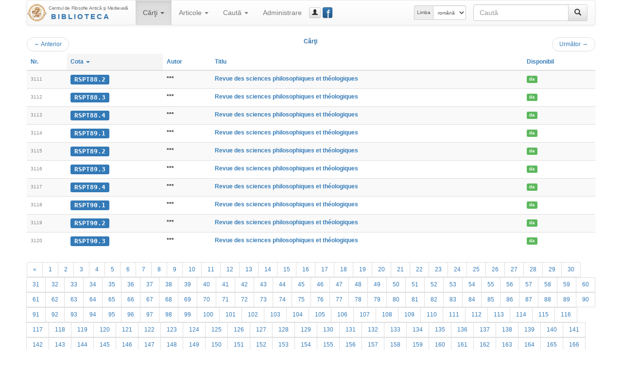

--- FILE ---
content_type: text/html; charset=UTF-8
request_url: https://hiphi.ubbcluj.ro/fam/biblioteca/listaCarti?ln=3110&ls=10
body_size: 43196
content:
<!DOCTYPE html>
<html lang="ro-RO">
<head>
	<meta charset="utf-8"/>
	<meta http-equiv="X-UA-Compatible" content="IE=edge"/>
	<meta name="viewport" content="width=device-width, initial-scale=1"/>
	<meta http-equiv="Content-Type" content="text/html; charset=utf-8"/>
	<title>Cărţi - Biblioteca Centrului FAM</title>
	<link rel="stylesheet" type="text/css" href="http://fonts.googleapis.com/css?family=Open+Sans:400,700,700italic,400italic&subset=latin,latin-ext"/>
	<link rel="stylesheet" type="text/css" href="/fam/biblioteca/cdn/bootstrap/css/bootstrap.min.css" media="screen"/>
	<link rel="stylesheet" type="text/css" href="/fam/biblioteca/cdn/bootstrap/css/bootstrap-theme.min.css" media="screen"/>
	<link rel="stylesheet" type="text/css" href="/fam/biblioteca/cdn/bootstrap-datepicker/css/bootstrap-datepicker3.min.css"/>
	<link rel="stylesheet" type="text/css" href="/fam/biblioteca/cdn/bc-bs.css"/>
	<link rel="stylesheet" type="text/css" href="/fam/biblioteca/cdn/bc-bs-print.css" media="print"/>
	<script type="text/javascript" src="/fam/biblioteca/cdn/jquery/jquery.min.js"></script>
	<script type="text/javascript" src="/fam/biblioteca/cdn/bootstrap/js/bootstrap.min.js"></script>
	<script type="text/javascript" src="/fam/biblioteca/cdn/bootstrap-datepicker/js/bootstrap-datepicker.min.js"></script>
	<script type="text/javascript" src="/fam/biblioteca/cdn/bootstrap-datepicker/locales/bootstrap-datepicker.ro.min.js"></script>
	<script type="text/javascript" src="/fam/biblioteca/cdn/bc-bs.js"></script>
	
	<meta name="generator" content="BiblioCat/3.0.32"/>
	<meta name="author" content="Mihai Maga"/>
	<meta name="creator" content="Mihai Maga <mihai.maga@ubbcluj.ro>"/>
	<meta name="robots" content="index, follow"/>
	<link rel="icon" href="/fam/biblioteca/favicon.ico"/>
	<link rel="search" type="application/opensearchdescription+xml" href="/fam/biblioteca/opensearch.xml" title="Caută în Biblioteca Centrului FAM"/>
	<!--[if lte IE 6]>
	<meta http-equiv="refresh" content="0;url=/fam/biblioteca/html/"/>
	<![endif]-->
</head>
<body class="ItemList " data-root="/fam/biblioteca/">
<!-- FACEBOOK MESSENGER -->
<!-- Load Facebook SDK for JavaScript -->
<div id="fb-root"></div>
<script>(function(d, s, id) {
  var js, fjs = d.getElementsByTagName(s)[0];
  if (d.getElementById(id)) return;
  js = d.createElement(s); js.id = id;
  js.src = 'https://connect.facebook.net/ro_RO/sdk/xfbml.customerchat.js#xfbml=1&version=v2.12&autoLogAppEvents=1';
  fjs.parentNode.insertBefore(js, fjs);
}(document, 'script', 'facebook-jssdk'));</script>

<!-- Your customer chat code -->
<div class="fb-customerchat"
  attribution=setup_tool
  page_id="333795903835659"
  theme_color="#337ab7"
  logged_in_greeting="Buna ziua! Cu ce vă putem ajuta?"
  logged_out_greeting="Buna ziua! Cu ce vă putem ajuta?">
</div>
<!-- /FACEBOOK MESSENGER -->
	<div id="page" class="container">
		<div id="header" class="header hide"><h3 class="muted"><img src="/fam/biblioteca/static/fam-40.png" alt="FAM"/> <span>Biblioteca Centrului FAM</span></h3><h5>Centrul de Filosofie Antică şi Medievală</h5></div>
		<div id="nav" class="navbar navbar-default">
			<div class="container-fluid">
				<div class="navbar-header">
					<button aria-controls="navbar" aria-expanded="false" data-target="#navbar" data-toggle="collapse" class="navbar-toggle collapsed" type="button">
						<span class="icon-bar"></span>
						<span class="icon-bar"></span>
						<span class="icon-bar"></span>
					</button>
					<a href="/fam/biblioteca/" class="navbar-brand" style="background-image: url(/fam/biblioteca/static/fam-40.png); background-repeat: no-repeat; background-position: left center; padding-left: 44px; padding-top: 5px; font-size: 15px; line-height: 17px;" title="Biblioteca Centrului FAM"><span style="font-size: 10px; letter-spacing: -0.4px;">Centrul de Filosofie Antică şi Medievală</span><br/><span style="font-weight: bold; letter-spacing: 3px; text-transform: uppercase; padding-left: 5px;" class="text-primary bcTextFront">Biblioteca</span></a>
				</div>
				<div class="navbar-collapse collapse" id="navbar">
					<ul class="nav navbar-nav"><li class="dropdown active"><a href="/fam/biblioteca/listaCarti" aria-expanded="false" aria-haspopup="true" role="button" data-toggle="dropdown" class="dropdown-toggle">Cărţi <b class="caret"></b></a><ul class="dropdown-menu"><li class="active"><a href="/fam/biblioteca/listaCarti"><span class="glyphicon glyphicon-list"></span> Catalog</a></li><li class=""><a href="/fam/biblioteca/grupCarti?g=autor"><span class="glyphicon glyphicon-user"></span> Autori</a></li><li class=""><a href="/fam/biblioteca/grupCarti?g=donator"><span class="glyphicon glyphicon-education"></span> Donatori</a></li></ul></li><li class="dropdown "><a href="/fam/biblioteca/listaArticole" aria-expanded="false" aria-haspopup="true" role="button" data-toggle="dropdown" class="dropdown-toggle">Articole <b class="caret"></b></a><ul class="dropdown-menu"><li class=""><a href="/fam/biblioteca/listaArticole"><span class="glyphicon glyphicon-list"></span> Catalog</a></li><li class=""><a href="/fam/biblioteca/grupArticole?g=autor"><span class="glyphicon glyphicon-user"></span> Autori</a></li><li class=""><a href="/fam/biblioteca/grupArticole?g=publicatie"><span class="glyphicon glyphicon-duplicate"></span> Publicaţii</a></li></ul></li><li class="dropdown "><a href="/fam/biblioteca/cauta" aria-expanded="false" aria-haspopup="true" role="button" data-toggle="dropdown" class="dropdown-toggle">Caută <b class="caret"></b></a><ul class="dropdown-menu"><li class=""><a href="/fam/biblioteca/cauta"><span class="glyphicon glyphicon-search"></span> Căutare simplă</a></li><li class=""><a href="/fam/biblioteca/cauta?opt=a"><span class="glyphicon glyphicon-filter"></span> Căutare avansată</a></li><li class=""><a href="/fam/biblioteca/cauta?opt=c"><span class="glyphicon glyphicon-tags"></span> Caută după cotă</a></li></ul></li><li class=""><a href="/fam/biblioteca/login">Administrare</a></li></ul>
					<a href="/fam/biblioteca/login" class="btn navbar-btn btn-default btn-xs" title="guest_user (Autentificare)" data-toggle="modal" data-target="#bcModal"><span class="glyphicon glyphicon-user"></span><span class="hidden-lg hidden-md">Autentificare</span></a>
					
					<a href="https://www.facebook.com/Biblioteca-Centrului-de-Filosofie-Antic%C4%83-%C8%99i-Medieval%C4%83-UBB-Cluj-333795903835659/" class="btn navbar-btn btn-primary btn-xs" style="position: relative; width: 15pt;" title="Facebook Page" data-toggle="tooltip" data-placement="right" target="_blank"><span style="position: absolute; font-size: 200%; font-weight: normal; top: -4pt; left: 5pt; color: white;">f</span>&nbsp;</a>
					<form method="get" action="/fam/biblioteca/cauta" class="navbar-form navbar-right bcNavSearch" role="search"><div class="input-group"><input type="text" name="q" class="form-control" placeholder="Caută"><span class="input-group-btn"><button type="submit" class="btn btn-default" aria-label="Caută"><span class="glyphicon glyphicon-search" aria-hidden="true"></span></button></span></div></form>
					<form class="navbar-form navbar-right form-inline" role="select" id="selectlang" name="selectlang" method="post" action="/fam/biblioteca/listaCarti?ln=3110&ls=10"><div class="input-group input-group-sm"><label for="lang" class="input-group-addon hidden-md">Limba</label><select class="form-control" id="lang" name="lang" onchange="javascript:document.selectlang.submit();"><option value="en">english</option><option value="fr">français</option><option value="ro" selected="selected">română</option><option value="hu">magyar</option><option value="la">latina</option></select></div></form>
				</div>
			</div>
		</div>
		<div id="content"><div class="nav"><ul class="pager"><li class="previous"><a href="/fam/biblioteca/listaCarti?ln=3100&amp;ls=10"><span aria-hidden="true">&larr;</span> Anterior</a></li><span class="text-primary bcTextFront">Cărţi</span><li class="next"><a href="/fam/biblioteca/listaCarti?ln=3120&amp;ls=10">Următor <span aria-hidden="true">&rarr;</span></a></li></ul></div><div class="table-responsive"><table class="table table-striped bcList"><thead><tr><th><a href="listaCarti?ord=id">Nr.</a></th><th class="active"><a href="listaCarti?ord=cota">Cota <b class="caret"></b></a></th><th><a href="listaCarti?ord=autor">Autor</a></th><th><a href="listaCarti?ord=titlu">Titlu</a></th><th><a href="listaCarti?ord=imprumut">Disponibil</a></th></tr></thead><tbody><tr><td><span class="bcTCno">3111</span></td><td><a href="/fam/biblioteca/carte?cota=RSPT88.2" class="bcModal bcTCcota label label-primary">RSPT88.2</a></td><td><span class="bcTCautor">***</span></td><td><a href="/fam/biblioteca/carte?cota=RSPT88.2" class="bcModal bcTCtitlu">Revue des sciences philosophiques et théologiques</a></td><td><a href="/fam/biblioteca/imprumutCarte?id=3316" class="bcModal bcTCimprumut label label-success">da</a></td></tr><tr><td><span class="bcTCno">3112</span></td><td><a href="/fam/biblioteca/carte?cota=RSPT88.3" class="bcModal bcTCcota label label-primary">RSPT88.3</a></td><td><span class="bcTCautor">***</span></td><td><a href="/fam/biblioteca/carte?cota=RSPT88.3" class="bcModal bcTCtitlu">Revue des sciences philosophiques et théologiques</a></td><td><a href="/fam/biblioteca/imprumutCarte?id=3319" class="bcModal bcTCimprumut label label-success">da</a></td></tr><tr><td><span class="bcTCno">3113</span></td><td><a href="/fam/biblioteca/carte?cota=RSPT88.4" class="bcModal bcTCcota label label-primary">RSPT88.4</a></td><td><span class="bcTCautor">***</span></td><td><a href="/fam/biblioteca/carte?cota=RSPT88.4" class="bcModal bcTCtitlu">Revue des sciences philosophiques et théologiques</a></td><td><a href="/fam/biblioteca/imprumutCarte?id=3322" class="bcModal bcTCimprumut label label-success">da</a></td></tr><tr><td><span class="bcTCno">3114</span></td><td><a href="/fam/biblioteca/carte?cota=RSPT89.1" class="bcModal bcTCcota label label-primary">RSPT89.1</a></td><td><span class="bcTCautor">***</span></td><td><a href="/fam/biblioteca/carte?cota=RSPT89.1" class="bcModal bcTCtitlu">Revue des sciences philosophiques et théologiques</a></td><td><a href="/fam/biblioteca/imprumutCarte?id=3777" class="bcModal bcTCimprumut label label-success">da</a></td></tr><tr><td><span class="bcTCno">3115</span></td><td><a href="/fam/biblioteca/carte?cota=RSPT89.2" class="bcModal bcTCcota label label-primary">RSPT89.2</a></td><td><span class="bcTCautor">***</span></td><td><a href="/fam/biblioteca/carte?cota=RSPT89.2" class="bcModal bcTCtitlu">Revue des sciences philosophiques et théologiques</a></td><td><a href="/fam/biblioteca/imprumutCarte?id=3778" class="bcModal bcTCimprumut label label-success">da</a></td></tr><tr><td><span class="bcTCno">3116</span></td><td><a href="/fam/biblioteca/carte?cota=RSPT89.3" class="bcModal bcTCcota label label-primary">RSPT89.3</a></td><td><span class="bcTCautor">***</span></td><td><a href="/fam/biblioteca/carte?cota=RSPT89.3" class="bcModal bcTCtitlu">Revue des sciences philosophiques et théologiques</a></td><td><a href="/fam/biblioteca/imprumutCarte?id=3779" class="bcModal bcTCimprumut label label-success">da</a></td></tr><tr><td><span class="bcTCno">3117</span></td><td><a href="/fam/biblioteca/carte?cota=RSPT89.4" class="bcModal bcTCcota label label-primary">RSPT89.4</a></td><td><span class="bcTCautor">***</span></td><td><a href="/fam/biblioteca/carte?cota=RSPT89.4" class="bcModal bcTCtitlu">Revue des sciences philosophiques et théologiques</a></td><td><a href="/fam/biblioteca/imprumutCarte?id=3324" class="bcModal bcTCimprumut label label-success">da</a></td></tr><tr><td><span class="bcTCno">3118</span></td><td><a href="/fam/biblioteca/carte?cota=RSPT90.1" class="bcModal bcTCcota label label-primary">RSPT90.1</a></td><td><span class="bcTCautor">***</span></td><td><a href="/fam/biblioteca/carte?cota=RSPT90.1" class="bcModal bcTCtitlu">Revue des sciences philosophiques et théologiques</a></td><td><a href="/fam/biblioteca/imprumutCarte?id=3313" class="bcModal bcTCimprumut label label-success">da</a></td></tr><tr><td><span class="bcTCno">3119</span></td><td><a href="/fam/biblioteca/carte?cota=RSPT90.2" class="bcModal bcTCcota label label-primary">RSPT90.2</a></td><td><span class="bcTCautor">***</span></td><td><a href="/fam/biblioteca/carte?cota=RSPT90.2" class="bcModal bcTCtitlu">Revue des sciences philosophiques et théologiques</a></td><td><a href="/fam/biblioteca/imprumutCarte?id=3315" class="bcModal bcTCimprumut label label-success">da</a></td></tr><tr><td><span class="bcTCno">3120</span></td><td><a href="/fam/biblioteca/carte?cota=RSPT90.3" class="bcModal bcTCcota label label-primary">RSPT90.3</a></td><td><span class="bcTCautor">***</span></td><td><a href="/fam/biblioteca/carte?cota=RSPT90.3" class="bcModal bcTCtitlu">Revue des sciences philosophiques et théologiques</a></td><td><a href="/fam/biblioteca/imprumutCarte?id=3317" class="bcModal bcTCimprumut label label-success">da</a></td></tr></tbody></table></div><div class="nav center-block text-center"><ul class="pagination"><li><a href="/fam/biblioteca/listaCarti?ln=3100&amp;ls=10">«</a></li><li><a href="/fam/biblioteca/listaCarti?ln=0&amp;ls=10">1</a></li><li><a href="/fam/biblioteca/listaCarti?ln=10&amp;ls=10">2</a></li><li><a href="/fam/biblioteca/listaCarti?ln=20&amp;ls=10">3</a></li><li><a href="/fam/biblioteca/listaCarti?ln=30&amp;ls=10">4</a></li><li><a href="/fam/biblioteca/listaCarti?ln=40&amp;ls=10">5</a></li><li><a href="/fam/biblioteca/listaCarti?ln=50&amp;ls=10">6</a></li><li><a href="/fam/biblioteca/listaCarti?ln=60&amp;ls=10">7</a></li><li><a href="/fam/biblioteca/listaCarti?ln=70&amp;ls=10">8</a></li><li><a href="/fam/biblioteca/listaCarti?ln=80&amp;ls=10">9</a></li><li><a href="/fam/biblioteca/listaCarti?ln=90&amp;ls=10">10</a></li><li><a href="/fam/biblioteca/listaCarti?ln=100&amp;ls=10">11</a></li><li><a href="/fam/biblioteca/listaCarti?ln=110&amp;ls=10">12</a></li><li><a href="/fam/biblioteca/listaCarti?ln=120&amp;ls=10">13</a></li><li><a href="/fam/biblioteca/listaCarti?ln=130&amp;ls=10">14</a></li><li><a href="/fam/biblioteca/listaCarti?ln=140&amp;ls=10">15</a></li><li><a href="/fam/biblioteca/listaCarti?ln=150&amp;ls=10">16</a></li><li><a href="/fam/biblioteca/listaCarti?ln=160&amp;ls=10">17</a></li><li><a href="/fam/biblioteca/listaCarti?ln=170&amp;ls=10">18</a></li><li><a href="/fam/biblioteca/listaCarti?ln=180&amp;ls=10">19</a></li><li><a href="/fam/biblioteca/listaCarti?ln=190&amp;ls=10">20</a></li><li><a href="/fam/biblioteca/listaCarti?ln=200&amp;ls=10">21</a></li><li><a href="/fam/biblioteca/listaCarti?ln=210&amp;ls=10">22</a></li><li><a href="/fam/biblioteca/listaCarti?ln=220&amp;ls=10">23</a></li><li><a href="/fam/biblioteca/listaCarti?ln=230&amp;ls=10">24</a></li><li><a href="/fam/biblioteca/listaCarti?ln=240&amp;ls=10">25</a></li><li><a href="/fam/biblioteca/listaCarti?ln=250&amp;ls=10">26</a></li><li><a href="/fam/biblioteca/listaCarti?ln=260&amp;ls=10">27</a></li><li><a href="/fam/biblioteca/listaCarti?ln=270&amp;ls=10">28</a></li><li><a href="/fam/biblioteca/listaCarti?ln=280&amp;ls=10">29</a></li><li><a href="/fam/biblioteca/listaCarti?ln=290&amp;ls=10">30</a></li><li><a href="/fam/biblioteca/listaCarti?ln=300&amp;ls=10">31</a></li><li><a href="/fam/biblioteca/listaCarti?ln=310&amp;ls=10">32</a></li><li><a href="/fam/biblioteca/listaCarti?ln=320&amp;ls=10">33</a></li><li><a href="/fam/biblioteca/listaCarti?ln=330&amp;ls=10">34</a></li><li><a href="/fam/biblioteca/listaCarti?ln=340&amp;ls=10">35</a></li><li><a href="/fam/biblioteca/listaCarti?ln=350&amp;ls=10">36</a></li><li><a href="/fam/biblioteca/listaCarti?ln=360&amp;ls=10">37</a></li><li><a href="/fam/biblioteca/listaCarti?ln=370&amp;ls=10">38</a></li><li><a href="/fam/biblioteca/listaCarti?ln=380&amp;ls=10">39</a></li><li><a href="/fam/biblioteca/listaCarti?ln=390&amp;ls=10">40</a></li><li><a href="/fam/biblioteca/listaCarti?ln=400&amp;ls=10">41</a></li><li><a href="/fam/biblioteca/listaCarti?ln=410&amp;ls=10">42</a></li><li><a href="/fam/biblioteca/listaCarti?ln=420&amp;ls=10">43</a></li><li><a href="/fam/biblioteca/listaCarti?ln=430&amp;ls=10">44</a></li><li><a href="/fam/biblioteca/listaCarti?ln=440&amp;ls=10">45</a></li><li><a href="/fam/biblioteca/listaCarti?ln=450&amp;ls=10">46</a></li><li><a href="/fam/biblioteca/listaCarti?ln=460&amp;ls=10">47</a></li><li><a href="/fam/biblioteca/listaCarti?ln=470&amp;ls=10">48</a></li><li><a href="/fam/biblioteca/listaCarti?ln=480&amp;ls=10">49</a></li><li><a href="/fam/biblioteca/listaCarti?ln=490&amp;ls=10">50</a></li><li><a href="/fam/biblioteca/listaCarti?ln=500&amp;ls=10">51</a></li><li><a href="/fam/biblioteca/listaCarti?ln=510&amp;ls=10">52</a></li><li><a href="/fam/biblioteca/listaCarti?ln=520&amp;ls=10">53</a></li><li><a href="/fam/biblioteca/listaCarti?ln=530&amp;ls=10">54</a></li><li><a href="/fam/biblioteca/listaCarti?ln=540&amp;ls=10">55</a></li><li><a href="/fam/biblioteca/listaCarti?ln=550&amp;ls=10">56</a></li><li><a href="/fam/biblioteca/listaCarti?ln=560&amp;ls=10">57</a></li><li><a href="/fam/biblioteca/listaCarti?ln=570&amp;ls=10">58</a></li><li><a href="/fam/biblioteca/listaCarti?ln=580&amp;ls=10">59</a></li><li><a href="/fam/biblioteca/listaCarti?ln=590&amp;ls=10">60</a></li><li><a href="/fam/biblioteca/listaCarti?ln=600&amp;ls=10">61</a></li><li><a href="/fam/biblioteca/listaCarti?ln=610&amp;ls=10">62</a></li><li><a href="/fam/biblioteca/listaCarti?ln=620&amp;ls=10">63</a></li><li><a href="/fam/biblioteca/listaCarti?ln=630&amp;ls=10">64</a></li><li><a href="/fam/biblioteca/listaCarti?ln=640&amp;ls=10">65</a></li><li><a href="/fam/biblioteca/listaCarti?ln=650&amp;ls=10">66</a></li><li><a href="/fam/biblioteca/listaCarti?ln=660&amp;ls=10">67</a></li><li><a href="/fam/biblioteca/listaCarti?ln=670&amp;ls=10">68</a></li><li><a href="/fam/biblioteca/listaCarti?ln=680&amp;ls=10">69</a></li><li><a href="/fam/biblioteca/listaCarti?ln=690&amp;ls=10">70</a></li><li><a href="/fam/biblioteca/listaCarti?ln=700&amp;ls=10">71</a></li><li><a href="/fam/biblioteca/listaCarti?ln=710&amp;ls=10">72</a></li><li><a href="/fam/biblioteca/listaCarti?ln=720&amp;ls=10">73</a></li><li><a href="/fam/biblioteca/listaCarti?ln=730&amp;ls=10">74</a></li><li><a href="/fam/biblioteca/listaCarti?ln=740&amp;ls=10">75</a></li><li><a href="/fam/biblioteca/listaCarti?ln=750&amp;ls=10">76</a></li><li><a href="/fam/biblioteca/listaCarti?ln=760&amp;ls=10">77</a></li><li><a href="/fam/biblioteca/listaCarti?ln=770&amp;ls=10">78</a></li><li><a href="/fam/biblioteca/listaCarti?ln=780&amp;ls=10">79</a></li><li><a href="/fam/biblioteca/listaCarti?ln=790&amp;ls=10">80</a></li><li><a href="/fam/biblioteca/listaCarti?ln=800&amp;ls=10">81</a></li><li><a href="/fam/biblioteca/listaCarti?ln=810&amp;ls=10">82</a></li><li><a href="/fam/biblioteca/listaCarti?ln=820&amp;ls=10">83</a></li><li><a href="/fam/biblioteca/listaCarti?ln=830&amp;ls=10">84</a></li><li><a href="/fam/biblioteca/listaCarti?ln=840&amp;ls=10">85</a></li><li><a href="/fam/biblioteca/listaCarti?ln=850&amp;ls=10">86</a></li><li><a href="/fam/biblioteca/listaCarti?ln=860&amp;ls=10">87</a></li><li><a href="/fam/biblioteca/listaCarti?ln=870&amp;ls=10">88</a></li><li><a href="/fam/biblioteca/listaCarti?ln=880&amp;ls=10">89</a></li><li><a href="/fam/biblioteca/listaCarti?ln=890&amp;ls=10">90</a></li><li><a href="/fam/biblioteca/listaCarti?ln=900&amp;ls=10">91</a></li><li><a href="/fam/biblioteca/listaCarti?ln=910&amp;ls=10">92</a></li><li><a href="/fam/biblioteca/listaCarti?ln=920&amp;ls=10">93</a></li><li><a href="/fam/biblioteca/listaCarti?ln=930&amp;ls=10">94</a></li><li><a href="/fam/biblioteca/listaCarti?ln=940&amp;ls=10">95</a></li><li><a href="/fam/biblioteca/listaCarti?ln=950&amp;ls=10">96</a></li><li><a href="/fam/biblioteca/listaCarti?ln=960&amp;ls=10">97</a></li><li><a href="/fam/biblioteca/listaCarti?ln=970&amp;ls=10">98</a></li><li><a href="/fam/biblioteca/listaCarti?ln=980&amp;ls=10">99</a></li><li><a href="/fam/biblioteca/listaCarti?ln=990&amp;ls=10">100</a></li><li><a href="/fam/biblioteca/listaCarti?ln=1000&amp;ls=10">101</a></li><li><a href="/fam/biblioteca/listaCarti?ln=1010&amp;ls=10">102</a></li><li><a href="/fam/biblioteca/listaCarti?ln=1020&amp;ls=10">103</a></li><li><a href="/fam/biblioteca/listaCarti?ln=1030&amp;ls=10">104</a></li><li><a href="/fam/biblioteca/listaCarti?ln=1040&amp;ls=10">105</a></li><li><a href="/fam/biblioteca/listaCarti?ln=1050&amp;ls=10">106</a></li><li><a href="/fam/biblioteca/listaCarti?ln=1060&amp;ls=10">107</a></li><li><a href="/fam/biblioteca/listaCarti?ln=1070&amp;ls=10">108</a></li><li><a href="/fam/biblioteca/listaCarti?ln=1080&amp;ls=10">109</a></li><li><a href="/fam/biblioteca/listaCarti?ln=1090&amp;ls=10">110</a></li><li><a href="/fam/biblioteca/listaCarti?ln=1100&amp;ls=10">111</a></li><li><a href="/fam/biblioteca/listaCarti?ln=1110&amp;ls=10">112</a></li><li><a href="/fam/biblioteca/listaCarti?ln=1120&amp;ls=10">113</a></li><li><a href="/fam/biblioteca/listaCarti?ln=1130&amp;ls=10">114</a></li><li><a href="/fam/biblioteca/listaCarti?ln=1140&amp;ls=10">115</a></li><li><a href="/fam/biblioteca/listaCarti?ln=1150&amp;ls=10">116</a></li><li><a href="/fam/biblioteca/listaCarti?ln=1160&amp;ls=10">117</a></li><li><a href="/fam/biblioteca/listaCarti?ln=1170&amp;ls=10">118</a></li><li><a href="/fam/biblioteca/listaCarti?ln=1180&amp;ls=10">119</a></li><li><a href="/fam/biblioteca/listaCarti?ln=1190&amp;ls=10">120</a></li><li><a href="/fam/biblioteca/listaCarti?ln=1200&amp;ls=10">121</a></li><li><a href="/fam/biblioteca/listaCarti?ln=1210&amp;ls=10">122</a></li><li><a href="/fam/biblioteca/listaCarti?ln=1220&amp;ls=10">123</a></li><li><a href="/fam/biblioteca/listaCarti?ln=1230&amp;ls=10">124</a></li><li><a href="/fam/biblioteca/listaCarti?ln=1240&amp;ls=10">125</a></li><li><a href="/fam/biblioteca/listaCarti?ln=1250&amp;ls=10">126</a></li><li><a href="/fam/biblioteca/listaCarti?ln=1260&amp;ls=10">127</a></li><li><a href="/fam/biblioteca/listaCarti?ln=1270&amp;ls=10">128</a></li><li><a href="/fam/biblioteca/listaCarti?ln=1280&amp;ls=10">129</a></li><li><a href="/fam/biblioteca/listaCarti?ln=1290&amp;ls=10">130</a></li><li><a href="/fam/biblioteca/listaCarti?ln=1300&amp;ls=10">131</a></li><li><a href="/fam/biblioteca/listaCarti?ln=1310&amp;ls=10">132</a></li><li><a href="/fam/biblioteca/listaCarti?ln=1320&amp;ls=10">133</a></li><li><a href="/fam/biblioteca/listaCarti?ln=1330&amp;ls=10">134</a></li><li><a href="/fam/biblioteca/listaCarti?ln=1340&amp;ls=10">135</a></li><li><a href="/fam/biblioteca/listaCarti?ln=1350&amp;ls=10">136</a></li><li><a href="/fam/biblioteca/listaCarti?ln=1360&amp;ls=10">137</a></li><li><a href="/fam/biblioteca/listaCarti?ln=1370&amp;ls=10">138</a></li><li><a href="/fam/biblioteca/listaCarti?ln=1380&amp;ls=10">139</a></li><li><a href="/fam/biblioteca/listaCarti?ln=1390&amp;ls=10">140</a></li><li><a href="/fam/biblioteca/listaCarti?ln=1400&amp;ls=10">141</a></li><li><a href="/fam/biblioteca/listaCarti?ln=1410&amp;ls=10">142</a></li><li><a href="/fam/biblioteca/listaCarti?ln=1420&amp;ls=10">143</a></li><li><a href="/fam/biblioteca/listaCarti?ln=1430&amp;ls=10">144</a></li><li><a href="/fam/biblioteca/listaCarti?ln=1440&amp;ls=10">145</a></li><li><a href="/fam/biblioteca/listaCarti?ln=1450&amp;ls=10">146</a></li><li><a href="/fam/biblioteca/listaCarti?ln=1460&amp;ls=10">147</a></li><li><a href="/fam/biblioteca/listaCarti?ln=1470&amp;ls=10">148</a></li><li><a href="/fam/biblioteca/listaCarti?ln=1480&amp;ls=10">149</a></li><li><a href="/fam/biblioteca/listaCarti?ln=1490&amp;ls=10">150</a></li><li><a href="/fam/biblioteca/listaCarti?ln=1500&amp;ls=10">151</a></li><li><a href="/fam/biblioteca/listaCarti?ln=1510&amp;ls=10">152</a></li><li><a href="/fam/biblioteca/listaCarti?ln=1520&amp;ls=10">153</a></li><li><a href="/fam/biblioteca/listaCarti?ln=1530&amp;ls=10">154</a></li><li><a href="/fam/biblioteca/listaCarti?ln=1540&amp;ls=10">155</a></li><li><a href="/fam/biblioteca/listaCarti?ln=1550&amp;ls=10">156</a></li><li><a href="/fam/biblioteca/listaCarti?ln=1560&amp;ls=10">157</a></li><li><a href="/fam/biblioteca/listaCarti?ln=1570&amp;ls=10">158</a></li><li><a href="/fam/biblioteca/listaCarti?ln=1580&amp;ls=10">159</a></li><li><a href="/fam/biblioteca/listaCarti?ln=1590&amp;ls=10">160</a></li><li><a href="/fam/biblioteca/listaCarti?ln=1600&amp;ls=10">161</a></li><li><a href="/fam/biblioteca/listaCarti?ln=1610&amp;ls=10">162</a></li><li><a href="/fam/biblioteca/listaCarti?ln=1620&amp;ls=10">163</a></li><li><a href="/fam/biblioteca/listaCarti?ln=1630&amp;ls=10">164</a></li><li><a href="/fam/biblioteca/listaCarti?ln=1640&amp;ls=10">165</a></li><li><a href="/fam/biblioteca/listaCarti?ln=1650&amp;ls=10">166</a></li><li><a href="/fam/biblioteca/listaCarti?ln=1660&amp;ls=10">167</a></li><li><a href="/fam/biblioteca/listaCarti?ln=1670&amp;ls=10">168</a></li><li><a href="/fam/biblioteca/listaCarti?ln=1680&amp;ls=10">169</a></li><li><a href="/fam/biblioteca/listaCarti?ln=1690&amp;ls=10">170</a></li><li><a href="/fam/biblioteca/listaCarti?ln=1700&amp;ls=10">171</a></li><li><a href="/fam/biblioteca/listaCarti?ln=1710&amp;ls=10">172</a></li><li><a href="/fam/biblioteca/listaCarti?ln=1720&amp;ls=10">173</a></li><li><a href="/fam/biblioteca/listaCarti?ln=1730&amp;ls=10">174</a></li><li><a href="/fam/biblioteca/listaCarti?ln=1740&amp;ls=10">175</a></li><li><a href="/fam/biblioteca/listaCarti?ln=1750&amp;ls=10">176</a></li><li><a href="/fam/biblioteca/listaCarti?ln=1760&amp;ls=10">177</a></li><li><a href="/fam/biblioteca/listaCarti?ln=1770&amp;ls=10">178</a></li><li><a href="/fam/biblioteca/listaCarti?ln=1780&amp;ls=10">179</a></li><li><a href="/fam/biblioteca/listaCarti?ln=1790&amp;ls=10">180</a></li><li><a href="/fam/biblioteca/listaCarti?ln=1800&amp;ls=10">181</a></li><li><a href="/fam/biblioteca/listaCarti?ln=1810&amp;ls=10">182</a></li><li><a href="/fam/biblioteca/listaCarti?ln=1820&amp;ls=10">183</a></li><li><a href="/fam/biblioteca/listaCarti?ln=1830&amp;ls=10">184</a></li><li><a href="/fam/biblioteca/listaCarti?ln=1840&amp;ls=10">185</a></li><li><a href="/fam/biblioteca/listaCarti?ln=1850&amp;ls=10">186</a></li><li><a href="/fam/biblioteca/listaCarti?ln=1860&amp;ls=10">187</a></li><li><a href="/fam/biblioteca/listaCarti?ln=1870&amp;ls=10">188</a></li><li><a href="/fam/biblioteca/listaCarti?ln=1880&amp;ls=10">189</a></li><li><a href="/fam/biblioteca/listaCarti?ln=1890&amp;ls=10">190</a></li><li><a href="/fam/biblioteca/listaCarti?ln=1900&amp;ls=10">191</a></li><li><a href="/fam/biblioteca/listaCarti?ln=1910&amp;ls=10">192</a></li><li><a href="/fam/biblioteca/listaCarti?ln=1920&amp;ls=10">193</a></li><li><a href="/fam/biblioteca/listaCarti?ln=1930&amp;ls=10">194</a></li><li><a href="/fam/biblioteca/listaCarti?ln=1940&amp;ls=10">195</a></li><li><a href="/fam/biblioteca/listaCarti?ln=1950&amp;ls=10">196</a></li><li><a href="/fam/biblioteca/listaCarti?ln=1960&amp;ls=10">197</a></li><li><a href="/fam/biblioteca/listaCarti?ln=1970&amp;ls=10">198</a></li><li><a href="/fam/biblioteca/listaCarti?ln=1980&amp;ls=10">199</a></li><li><a href="/fam/biblioteca/listaCarti?ln=1990&amp;ls=10">200</a></li><li><a href="/fam/biblioteca/listaCarti?ln=2000&amp;ls=10">201</a></li><li><a href="/fam/biblioteca/listaCarti?ln=2010&amp;ls=10">202</a></li><li><a href="/fam/biblioteca/listaCarti?ln=2020&amp;ls=10">203</a></li><li><a href="/fam/biblioteca/listaCarti?ln=2030&amp;ls=10">204</a></li><li><a href="/fam/biblioteca/listaCarti?ln=2040&amp;ls=10">205</a></li><li><a href="/fam/biblioteca/listaCarti?ln=2050&amp;ls=10">206</a></li><li><a href="/fam/biblioteca/listaCarti?ln=2060&amp;ls=10">207</a></li><li><a href="/fam/biblioteca/listaCarti?ln=2070&amp;ls=10">208</a></li><li><a href="/fam/biblioteca/listaCarti?ln=2080&amp;ls=10">209</a></li><li><a href="/fam/biblioteca/listaCarti?ln=2090&amp;ls=10">210</a></li><li><a href="/fam/biblioteca/listaCarti?ln=2100&amp;ls=10">211</a></li><li><a href="/fam/biblioteca/listaCarti?ln=2110&amp;ls=10">212</a></li><li><a href="/fam/biblioteca/listaCarti?ln=2120&amp;ls=10">213</a></li><li><a href="/fam/biblioteca/listaCarti?ln=2130&amp;ls=10">214</a></li><li><a href="/fam/biblioteca/listaCarti?ln=2140&amp;ls=10">215</a></li><li><a href="/fam/biblioteca/listaCarti?ln=2150&amp;ls=10">216</a></li><li><a href="/fam/biblioteca/listaCarti?ln=2160&amp;ls=10">217</a></li><li><a href="/fam/biblioteca/listaCarti?ln=2170&amp;ls=10">218</a></li><li><a href="/fam/biblioteca/listaCarti?ln=2180&amp;ls=10">219</a></li><li><a href="/fam/biblioteca/listaCarti?ln=2190&amp;ls=10">220</a></li><li><a href="/fam/biblioteca/listaCarti?ln=2200&amp;ls=10">221</a></li><li><a href="/fam/biblioteca/listaCarti?ln=2210&amp;ls=10">222</a></li><li><a href="/fam/biblioteca/listaCarti?ln=2220&amp;ls=10">223</a></li><li><a href="/fam/biblioteca/listaCarti?ln=2230&amp;ls=10">224</a></li><li><a href="/fam/biblioteca/listaCarti?ln=2240&amp;ls=10">225</a></li><li><a href="/fam/biblioteca/listaCarti?ln=2250&amp;ls=10">226</a></li><li><a href="/fam/biblioteca/listaCarti?ln=2260&amp;ls=10">227</a></li><li><a href="/fam/biblioteca/listaCarti?ln=2270&amp;ls=10">228</a></li><li><a href="/fam/biblioteca/listaCarti?ln=2280&amp;ls=10">229</a></li><li><a href="/fam/biblioteca/listaCarti?ln=2290&amp;ls=10">230</a></li><li><a href="/fam/biblioteca/listaCarti?ln=2300&amp;ls=10">231</a></li><li><a href="/fam/biblioteca/listaCarti?ln=2310&amp;ls=10">232</a></li><li><a href="/fam/biblioteca/listaCarti?ln=2320&amp;ls=10">233</a></li><li><a href="/fam/biblioteca/listaCarti?ln=2330&amp;ls=10">234</a></li><li><a href="/fam/biblioteca/listaCarti?ln=2340&amp;ls=10">235</a></li><li><a href="/fam/biblioteca/listaCarti?ln=2350&amp;ls=10">236</a></li><li><a href="/fam/biblioteca/listaCarti?ln=2360&amp;ls=10">237</a></li><li><a href="/fam/biblioteca/listaCarti?ln=2370&amp;ls=10">238</a></li><li><a href="/fam/biblioteca/listaCarti?ln=2380&amp;ls=10">239</a></li><li><a href="/fam/biblioteca/listaCarti?ln=2390&amp;ls=10">240</a></li><li><a href="/fam/biblioteca/listaCarti?ln=2400&amp;ls=10">241</a></li><li><a href="/fam/biblioteca/listaCarti?ln=2410&amp;ls=10">242</a></li><li><a href="/fam/biblioteca/listaCarti?ln=2420&amp;ls=10">243</a></li><li><a href="/fam/biblioteca/listaCarti?ln=2430&amp;ls=10">244</a></li><li><a href="/fam/biblioteca/listaCarti?ln=2440&amp;ls=10">245</a></li><li><a href="/fam/biblioteca/listaCarti?ln=2450&amp;ls=10">246</a></li><li><a href="/fam/biblioteca/listaCarti?ln=2460&amp;ls=10">247</a></li><li><a href="/fam/biblioteca/listaCarti?ln=2470&amp;ls=10">248</a></li><li><a href="/fam/biblioteca/listaCarti?ln=2480&amp;ls=10">249</a></li><li><a href="/fam/biblioteca/listaCarti?ln=2490&amp;ls=10">250</a></li><li><a href="/fam/biblioteca/listaCarti?ln=2500&amp;ls=10">251</a></li><li><a href="/fam/biblioteca/listaCarti?ln=2510&amp;ls=10">252</a></li><li><a href="/fam/biblioteca/listaCarti?ln=2520&amp;ls=10">253</a></li><li><a href="/fam/biblioteca/listaCarti?ln=2530&amp;ls=10">254</a></li><li><a href="/fam/biblioteca/listaCarti?ln=2540&amp;ls=10">255</a></li><li><a href="/fam/biblioteca/listaCarti?ln=2550&amp;ls=10">256</a></li><li><a href="/fam/biblioteca/listaCarti?ln=2560&amp;ls=10">257</a></li><li><a href="/fam/biblioteca/listaCarti?ln=2570&amp;ls=10">258</a></li><li><a href="/fam/biblioteca/listaCarti?ln=2580&amp;ls=10">259</a></li><li><a href="/fam/biblioteca/listaCarti?ln=2590&amp;ls=10">260</a></li><li><a href="/fam/biblioteca/listaCarti?ln=2600&amp;ls=10">261</a></li><li><a href="/fam/biblioteca/listaCarti?ln=2610&amp;ls=10">262</a></li><li><a href="/fam/biblioteca/listaCarti?ln=2620&amp;ls=10">263</a></li><li><a href="/fam/biblioteca/listaCarti?ln=2630&amp;ls=10">264</a></li><li><a href="/fam/biblioteca/listaCarti?ln=2640&amp;ls=10">265</a></li><li><a href="/fam/biblioteca/listaCarti?ln=2650&amp;ls=10">266</a></li><li><a href="/fam/biblioteca/listaCarti?ln=2660&amp;ls=10">267</a></li><li><a href="/fam/biblioteca/listaCarti?ln=2670&amp;ls=10">268</a></li><li><a href="/fam/biblioteca/listaCarti?ln=2680&amp;ls=10">269</a></li><li><a href="/fam/biblioteca/listaCarti?ln=2690&amp;ls=10">270</a></li><li><a href="/fam/biblioteca/listaCarti?ln=2700&amp;ls=10">271</a></li><li><a href="/fam/biblioteca/listaCarti?ln=2710&amp;ls=10">272</a></li><li><a href="/fam/biblioteca/listaCarti?ln=2720&amp;ls=10">273</a></li><li><a href="/fam/biblioteca/listaCarti?ln=2730&amp;ls=10">274</a></li><li><a href="/fam/biblioteca/listaCarti?ln=2740&amp;ls=10">275</a></li><li><a href="/fam/biblioteca/listaCarti?ln=2750&amp;ls=10">276</a></li><li><a href="/fam/biblioteca/listaCarti?ln=2760&amp;ls=10">277</a></li><li><a href="/fam/biblioteca/listaCarti?ln=2770&amp;ls=10">278</a></li><li><a href="/fam/biblioteca/listaCarti?ln=2780&amp;ls=10">279</a></li><li><a href="/fam/biblioteca/listaCarti?ln=2790&amp;ls=10">280</a></li><li><a href="/fam/biblioteca/listaCarti?ln=2800&amp;ls=10">281</a></li><li><a href="/fam/biblioteca/listaCarti?ln=2810&amp;ls=10">282</a></li><li><a href="/fam/biblioteca/listaCarti?ln=2820&amp;ls=10">283</a></li><li><a href="/fam/biblioteca/listaCarti?ln=2830&amp;ls=10">284</a></li><li><a href="/fam/biblioteca/listaCarti?ln=2840&amp;ls=10">285</a></li><li><a href="/fam/biblioteca/listaCarti?ln=2850&amp;ls=10">286</a></li><li><a href="/fam/biblioteca/listaCarti?ln=2860&amp;ls=10">287</a></li><li><a href="/fam/biblioteca/listaCarti?ln=2870&amp;ls=10">288</a></li><li><a href="/fam/biblioteca/listaCarti?ln=2880&amp;ls=10">289</a></li><li><a href="/fam/biblioteca/listaCarti?ln=2890&amp;ls=10">290</a></li><li><a href="/fam/biblioteca/listaCarti?ln=2900&amp;ls=10">291</a></li><li><a href="/fam/biblioteca/listaCarti?ln=2910&amp;ls=10">292</a></li><li><a href="/fam/biblioteca/listaCarti?ln=2920&amp;ls=10">293</a></li><li><a href="/fam/biblioteca/listaCarti?ln=2930&amp;ls=10">294</a></li><li><a href="/fam/biblioteca/listaCarti?ln=2940&amp;ls=10">295</a></li><li><a href="/fam/biblioteca/listaCarti?ln=2950&amp;ls=10">296</a></li><li><a href="/fam/biblioteca/listaCarti?ln=2960&amp;ls=10">297</a></li><li><a href="/fam/biblioteca/listaCarti?ln=2970&amp;ls=10">298</a></li><li><a href="/fam/biblioteca/listaCarti?ln=2980&amp;ls=10">299</a></li><li><a href="/fam/biblioteca/listaCarti?ln=2990&amp;ls=10">300</a></li><li><a href="/fam/biblioteca/listaCarti?ln=3000&amp;ls=10">301</a></li><li><a href="/fam/biblioteca/listaCarti?ln=3010&amp;ls=10">302</a></li><li><a href="/fam/biblioteca/listaCarti?ln=3020&amp;ls=10">303</a></li><li><a href="/fam/biblioteca/listaCarti?ln=3030&amp;ls=10">304</a></li><li><a href="/fam/biblioteca/listaCarti?ln=3040&amp;ls=10">305</a></li><li><a href="/fam/biblioteca/listaCarti?ln=3050&amp;ls=10">306</a></li><li><a href="/fam/biblioteca/listaCarti?ln=3060&amp;ls=10">307</a></li><li><a href="/fam/biblioteca/listaCarti?ln=3070&amp;ls=10">308</a></li><li><a href="/fam/biblioteca/listaCarti?ln=3080&amp;ls=10">309</a></li><li><a href="/fam/biblioteca/listaCarti?ln=3090&amp;ls=10">310</a></li><li><a href="/fam/biblioteca/listaCarti?ln=3100&amp;ls=10">311</a></li><li class="active"><a href="/fam/biblioteca/listaCarti?ln=3110&amp;ls=10">312</a></li><li><a href="/fam/biblioteca/listaCarti?ln=3120&amp;ls=10">313</a></li><li><a href="/fam/biblioteca/listaCarti?ln=3130&amp;ls=10">314</a></li><li><a href="/fam/biblioteca/listaCarti?ln=3140&amp;ls=10">315</a></li><li><a href="/fam/biblioteca/listaCarti?ln=3150&amp;ls=10">316</a></li><li><a href="/fam/biblioteca/listaCarti?ln=3160&amp;ls=10">317</a></li><li><a href="/fam/biblioteca/listaCarti?ln=3170&amp;ls=10">318</a></li><li><a href="/fam/biblioteca/listaCarti?ln=3180&amp;ls=10">319</a></li><li><a href="/fam/biblioteca/listaCarti?ln=3190&amp;ls=10">320</a></li><li><a href="/fam/biblioteca/listaCarti?ln=3200&amp;ls=10">321</a></li><li><a href="/fam/biblioteca/listaCarti?ln=3210&amp;ls=10">322</a></li><li><a href="/fam/biblioteca/listaCarti?ln=3220&amp;ls=10">323</a></li><li><a href="/fam/biblioteca/listaCarti?ln=3230&amp;ls=10">324</a></li><li><a href="/fam/biblioteca/listaCarti?ln=3240&amp;ls=10">325</a></li><li><a href="/fam/biblioteca/listaCarti?ln=3250&amp;ls=10">326</a></li><li><a href="/fam/biblioteca/listaCarti?ln=3260&amp;ls=10">327</a></li><li><a href="/fam/biblioteca/listaCarti?ln=3270&amp;ls=10">328</a></li><li><a href="/fam/biblioteca/listaCarti?ln=3280&amp;ls=10">329</a></li><li><a href="/fam/biblioteca/listaCarti?ln=3290&amp;ls=10">330</a></li><li><a href="/fam/biblioteca/listaCarti?ln=3300&amp;ls=10">331</a></li><li><a href="/fam/biblioteca/listaCarti?ln=3310&amp;ls=10">332</a></li><li><a href="/fam/biblioteca/listaCarti?ln=3320&amp;ls=10">333</a></li><li><a href="/fam/biblioteca/listaCarti?ln=3330&amp;ls=10">334</a></li><li><a href="/fam/biblioteca/listaCarti?ln=3340&amp;ls=10">335</a></li><li><a href="/fam/biblioteca/listaCarti?ln=3350&amp;ls=10">336</a></li><li><a href="/fam/biblioteca/listaCarti?ln=3360&amp;ls=10">337</a></li><li><a href="/fam/biblioteca/listaCarti?ln=3370&amp;ls=10">338</a></li><li><a href="/fam/biblioteca/listaCarti?ln=3380&amp;ls=10">339</a></li><li><a href="/fam/biblioteca/listaCarti?ln=3390&amp;ls=10">340</a></li><li><a href="/fam/biblioteca/listaCarti?ln=3400&amp;ls=10">341</a></li><li><a href="/fam/biblioteca/listaCarti?ln=3410&amp;ls=10">342</a></li><li><a href="/fam/biblioteca/listaCarti?ln=3420&amp;ls=10">343</a></li><li><a href="/fam/biblioteca/listaCarti?ln=3430&amp;ls=10">344</a></li><li><a href="/fam/biblioteca/listaCarti?ln=3440&amp;ls=10">345</a></li><li><a href="/fam/biblioteca/listaCarti?ln=3450&amp;ls=10">346</a></li><li><a href="/fam/biblioteca/listaCarti?ln=3460&amp;ls=10">347</a></li><li><a href="/fam/biblioteca/listaCarti?ln=3470&amp;ls=10">348</a></li><li><a href="/fam/biblioteca/listaCarti?ln=3480&amp;ls=10">349</a></li><li><a href="/fam/biblioteca/listaCarti?ln=3490&amp;ls=10">350</a></li><li><a href="/fam/biblioteca/listaCarti?ln=3500&amp;ls=10">351</a></li><li><a href="/fam/biblioteca/listaCarti?ln=3510&amp;ls=10">352</a></li><li><a href="/fam/biblioteca/listaCarti?ln=3520&amp;ls=10">353</a></li><li><a href="/fam/biblioteca/listaCarti?ln=3530&amp;ls=10">354</a></li><li><a href="/fam/biblioteca/listaCarti?ln=3540&amp;ls=10">355</a></li><li><a href="/fam/biblioteca/listaCarti?ln=3550&amp;ls=10">356</a></li><li><a href="/fam/biblioteca/listaCarti?ln=3560&amp;ls=10">357</a></li><li><a href="/fam/biblioteca/listaCarti?ln=3570&amp;ls=10">358</a></li><li><a href="/fam/biblioteca/listaCarti?ln=3580&amp;ls=10">359</a></li><li><a href="/fam/biblioteca/listaCarti?ln=3590&amp;ls=10">360</a></li><li><a href="/fam/biblioteca/listaCarti?ln=3600&amp;ls=10">361</a></li><li><a href="/fam/biblioteca/listaCarti?ln=3610&amp;ls=10">362</a></li><li><a href="/fam/biblioteca/listaCarti?ln=3620&amp;ls=10">363</a></li><li><a href="/fam/biblioteca/listaCarti?ln=3630&amp;ls=10">364</a></li><li><a href="/fam/biblioteca/listaCarti?ln=3640&amp;ls=10">365</a></li><li><a href="/fam/biblioteca/listaCarti?ln=3650&amp;ls=10">366</a></li><li><a href="/fam/biblioteca/listaCarti?ln=3660&amp;ls=10">367</a></li><li><a href="/fam/biblioteca/listaCarti?ln=3670&amp;ls=10">368</a></li><li><a href="/fam/biblioteca/listaCarti?ln=3680&amp;ls=10">369</a></li><li><a href="/fam/biblioteca/listaCarti?ln=3690&amp;ls=10">370</a></li><li><a href="/fam/biblioteca/listaCarti?ln=3700&amp;ls=10">371</a></li><li><a href="/fam/biblioteca/listaCarti?ln=3710&amp;ls=10">372</a></li><li><a href="/fam/biblioteca/listaCarti?ln=3720&amp;ls=10">373</a></li><li><a href="/fam/biblioteca/listaCarti?ln=3730&amp;ls=10">374</a></li><li><a href="/fam/biblioteca/listaCarti?ln=3740&amp;ls=10">375</a></li><li><a href="/fam/biblioteca/listaCarti?ln=3750&amp;ls=10">376</a></li><li><a href="/fam/biblioteca/listaCarti?ln=3760&amp;ls=10">377</a></li><li><a href="/fam/biblioteca/listaCarti?ln=3770&amp;ls=10">378</a></li><li><a href="/fam/biblioteca/listaCarti?ln=3780&amp;ls=10">379</a></li><li><a href="/fam/biblioteca/listaCarti?ln=3790&amp;ls=10">380</a></li><li><a href="/fam/biblioteca/listaCarti?ln=3800&amp;ls=10">381</a></li><li><a href="/fam/biblioteca/listaCarti?ln=3810&amp;ls=10">382</a></li><li><a href="/fam/biblioteca/listaCarti?ln=3820&amp;ls=10">383</a></li><li><a href="/fam/biblioteca/listaCarti?ln=3830&amp;ls=10">384</a></li><li><a href="/fam/biblioteca/listaCarti?ln=3840&amp;ls=10">385</a></li><li><a href="/fam/biblioteca/listaCarti?ln=3850&amp;ls=10">386</a></li><li><a href="/fam/biblioteca/listaCarti?ln=3860&amp;ls=10">387</a></li><li><a href="/fam/biblioteca/listaCarti?ln=3870&amp;ls=10">388</a></li><li><a href="/fam/biblioteca/listaCarti?ln=3880&amp;ls=10">389</a></li><li><a href="/fam/biblioteca/listaCarti?ln=3890&amp;ls=10">390</a></li><li><a href="/fam/biblioteca/listaCarti?ln=3900&amp;ls=10">391</a></li><li><a href="/fam/biblioteca/listaCarti?ln=3910&amp;ls=10">392</a></li><li><a href="/fam/biblioteca/listaCarti?ln=3920&amp;ls=10">393</a></li><li><a href="/fam/biblioteca/listaCarti?ln=3120&amp;ls=10">»</a></li></ul></div><div class="nav center-block text-center"><ul class="pagination pagination-sm"><li class="disabled"><span class="btn">Intrări pe pagină:</span></li><li class="active"><a href="/fam/biblioteca/listaCarti?ln=3110&amp;ls=10">10</a></li><li><a href="/fam/biblioteca/listaCarti?ln=3110&amp;ls=25">25</a></li><li><a href="/fam/biblioteca/listaCarti?ln=3110&amp;ls=50">50</a></li><li><a href="/fam/biblioteca/listaCarti?ln=3110&amp;ls=100">100</a></li></ul></div></div>
		<div id="footer" class="page-footer center-block text-center text-muted panel-footer"><div class="pull-left bcFooterCopyright">BiblioCat 3.0.32 © 2015‒2023 Mihai Maga pentru <a href="http://hiphi.ubbcluj.ro/fam/" title="Centrul de Filosofie Antica si Medievala - UBB">UBB-FAM</a></div>&nbsp;<div class="pull-right bcFooterLinks"><a href="/fam/biblioteca/regulament">Regulament</a> &bull; <a href="/fam/biblioteca/contact">Contact</a> &bull; <a href="/fam/biblioteca/despre">Despre</a> &bull; <a href="/fam/biblioteca/html/listaCarti?ln=3110&ls=10">Basic</a></div></div>
	</div>
<!-- modal -->
	<div class="modal fade" id="bcModal" tabindex="-1" role="dialog" aria-labelledby="bcModalLabel" data-trprev="Anterior" data-trnext="Următor">
		<div class="modal-dialog" role="document">
			<div class="modal-content">
				<div class="modal-header">
					<button type="button" class="close" data-dismiss="modal" aria-label="închide"><span aria-hidden="true">&times;</span></button>
					<h4 class="modal-title" id="bcModalLabel">Cărţi</h4>
				</div>
				<div class="modal-body">
					<div class="progress">
						<div class="progress-bar progress-bar-striped active" role="progressbar" aria-valuenow="85" aria-valuemin="0" aria-valuemax="100" style="width: 85%">
							<span class="sr-only">...</span>
						</div>
					</div>
				</div>
				<div class="modal-footer">
					<button type="button" class="btn btn-default btn-sm" data-dismiss="modal"><span class="glyphicon glyphicon-remove"></span> închide</button>
				</div>
			</div>
		</div>
	</div>
<!-- /modal -->
	<iframe name="addtocart" style="display: none;" src="/fam/biblioteca/static/emptyframe.php"></iframe>
</body>
<!-- şţăîâ -->
</html>
